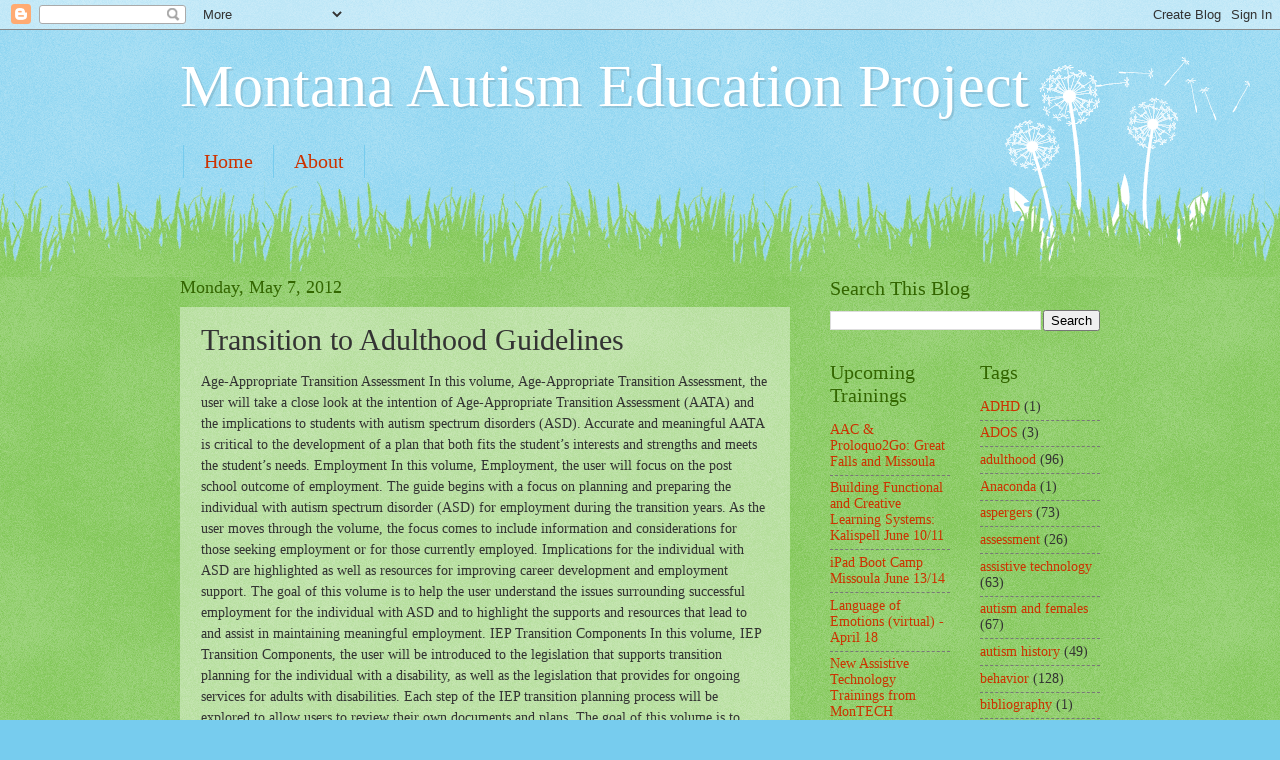

--- FILE ---
content_type: text/html; charset=UTF-8
request_url: http://mtautism.opiconnect.org/2012/05/transition-to-adulthood-guidelines.html
body_size: 10283
content:
<!DOCTYPE html>
<html class='v2' dir='ltr' lang='en'>
<head>
<link href='https://www.blogger.com/static/v1/widgets/4128112664-css_bundle_v2.css' rel='stylesheet' type='text/css'/>
<meta content='width=1100' name='viewport'/>
<meta content='text/html; charset=UTF-8' http-equiv='Content-Type'/>
<meta content='blogger' name='generator'/>
<link href='http://mtautism.opiconnect.org/favicon.ico' rel='icon' type='image/x-icon'/>
<link href='http://mtautism.opiconnect.org/2012/05/transition-to-adulthood-guidelines.html' rel='canonical'/>
<link rel="alternate" type="application/atom+xml" title="Montana Autism Education Project - Atom" href="http://mtautism.opiconnect.org/feeds/posts/default" />
<link rel="alternate" type="application/rss+xml" title="Montana Autism Education Project - RSS" href="http://mtautism.opiconnect.org/feeds/posts/default?alt=rss" />
<link rel="service.post" type="application/atom+xml" title="Montana Autism Education Project - Atom" href="https://www.blogger.com/feeds/4113643451767522495/posts/default" />

<link rel="alternate" type="application/atom+xml" title="Montana Autism Education Project - Atom" href="http://mtautism.opiconnect.org/feeds/5079091442635491559/comments/default" />
<!--Can't find substitution for tag [blog.ieCssRetrofitLinks]-->
<meta content='http://mtautism.opiconnect.org/2012/05/transition-to-adulthood-guidelines.html' property='og:url'/>
<meta content='Transition to Adulthood Guidelines' property='og:title'/>
<meta content='Age-Appropriate Transition Assessment   In this volume, Age-Appropriate Transition Assessment, the user will take a close look at the intent...' property='og:description'/>
<title>Montana Autism Education Project: Transition to Adulthood Guidelines</title>
<style id='page-skin-1' type='text/css'><!--
/*
-----------------------------------------------
Blogger Template Style
Name:     Watermark
Designer: Blogger
URL:      www.blogger.com
----------------------------------------------- */
/* Use this with templates/1ktemplate-*.html */
/* Content
----------------------------------------------- */
body {
font: normal normal 15px Georgia, Utopia, 'Palatino Linotype', Palatino, serif;
color: #333333;
background: #77ccee url(https://resources.blogblog.com/blogblog/data/1kt/watermark/body_background_flower.png) repeat scroll top left;
}
html body .content-outer {
min-width: 0;
max-width: 100%;
width: 100%;
}
.content-outer {
font-size: 92%;
}
a:link {
text-decoration:none;
color: #cc3300;
}
a:visited {
text-decoration:none;
color: #993322;
}
a:hover {
text-decoration:underline;
color: #ff3300;
}
.body-fauxcolumns .cap-top {
margin-top: 30px;
background: transparent none no-repeat scroll top left;
height: 0;
}
.content-inner {
padding: 0;
}
/* Header
----------------------------------------------- */
.header-inner .Header .titlewrapper,
.header-inner .Header .descriptionwrapper {
padding-left: 20px;
padding-right: 20px;
}
.Header h1 {
font: normal normal 60px Georgia, Utopia, 'Palatino Linotype', Palatino, serif;
color: #ffffff;
text-shadow: 2px 2px rgba(0, 0, 0, .1);
}
.Header h1 a {
color: #ffffff;
}
.Header .description {
font-size: 140%;
color: #5588aa;
}
/* Tabs
----------------------------------------------- */
.tabs-inner .section {
margin: 0 20px;
}
.tabs-inner .PageList, .tabs-inner .LinkList, .tabs-inner .Labels {
margin-left: -11px;
margin-right: -11px;
background-color: transparent;
border-top: 0 solid #ffffff;
border-bottom: 0 solid #ffffff;
-moz-box-shadow: 0 0 0 rgba(0, 0, 0, .3);
-webkit-box-shadow: 0 0 0 rgba(0, 0, 0, .3);
-goog-ms-box-shadow: 0 0 0 rgba(0, 0, 0, .3);
box-shadow: 0 0 0 rgba(0, 0, 0, .3);
}
.tabs-inner .PageList .widget-content,
.tabs-inner .LinkList .widget-content,
.tabs-inner .Labels .widget-content {
margin: -3px -11px;
background: transparent none  no-repeat scroll right;
}
.tabs-inner .widget ul {
padding: 2px 25px;
max-height: 34px;
background: transparent none no-repeat scroll left;
}
.tabs-inner .widget li {
border: none;
}
.tabs-inner .widget li a {
display: inline-block;
padding: .25em 1em;
font: normal normal 20px Georgia, Utopia, 'Palatino Linotype', Palatino, serif;
color: #cc3300;
border-right: 1px solid #77ccee;
}
.tabs-inner .widget li:first-child a {
border-left: 1px solid #77ccee;
}
.tabs-inner .widget li.selected a, .tabs-inner .widget li a:hover {
color: #000000;
}
/* Headings
----------------------------------------------- */
h2 {
font: normal normal 20px Georgia, Utopia, 'Palatino Linotype', Palatino, serif;
color: #336600;
margin: 0 0 .5em;
}
h2.date-header {
font: normal normal 18px Georgia, Utopia, 'Palatino Linotype', Palatino, serif;
color: #336600;
}
/* Main
----------------------------------------------- */
.main-inner .column-center-inner,
.main-inner .column-left-inner,
.main-inner .column-right-inner {
padding: 0 5px;
}
.main-outer {
margin-top: 100px;
background: #66bb33 url(https://resources.blogblog.com/blogblog/data/1kt/watermark/body_background_flower.png) repeat scroll top center;
}
.main-inner {
padding-top: 0;
}
.main-cap-top {
position: relative;
}
.main-cap-top .cap-right {
position: absolute;
height: 100px;
width: 100%;
bottom: 0;
background: transparent url(https://resources.blogblog.com/blogblog/data/1kt/watermark/main_cap_flower.png) repeat-x scroll bottom center;
}
.main-cap-top .cap-left {
position: absolute;
height: 245px;
width: 280px;
right: 0;
bottom: 0;
background: transparent url(https://resources.blogblog.com/blogblog/data/1kt/watermark/main_overlay_flower.png) no-repeat scroll bottom left;
}
/* Posts
----------------------------------------------- */
.post-outer {
padding: 15px 20px;
margin: 0 0 25px;
background: transparent url(https://resources.blogblog.com/blogblog/data/1kt/watermark/post_background_birds.png) repeat scroll top left;
_background-image: none;
border: dotted 1px transparent;
-moz-box-shadow: 0 0 0 rgba(0, 0, 0, .1);
-webkit-box-shadow: 0 0 0 rgba(0, 0, 0, .1);
-goog-ms-box-shadow: 0 0 0 rgba(0, 0, 0, .1);
box-shadow: 0 0 0 rgba(0, 0, 0, .1);
}
h3.post-title {
font: normal normal 30px Georgia, Utopia, 'Palatino Linotype', Palatino, serif;
margin: 0;
}
.comments h4 {
font: normal normal 30px Georgia, Utopia, 'Palatino Linotype', Palatino, serif;
margin: 1em 0 0;
}
.post-body {
font-size: 105%;
line-height: 1.5;
position: relative;
}
.post-header {
margin: 0 0 1em;
color: #997755;
}
.post-footer {
margin: 10px 0 0;
padding: 10px 0 0;
color: #997755;
border-top: dashed 1px #777777;
}
#blog-pager {
font-size: 140%
}
#comments .comment-author {
padding-top: 1.5em;
border-top: dashed 1px #777777;
background-position: 0 1.5em;
}
#comments .comment-author:first-child {
padding-top: 0;
border-top: none;
}
.avatar-image-container {
margin: .2em 0 0;
}
/* Comments
----------------------------------------------- */
.comments .comments-content .icon.blog-author {
background-repeat: no-repeat;
background-image: url([data-uri]);
}
.comments .comments-content .loadmore a {
border-top: 1px solid #777777;
border-bottom: 1px solid #777777;
}
.comments .continue {
border-top: 2px solid #777777;
}
/* Widgets
----------------------------------------------- */
.widget ul, .widget #ArchiveList ul.flat {
padding: 0;
list-style: none;
}
.widget ul li, .widget #ArchiveList ul.flat li {
padding: .35em 0;
text-indent: 0;
border-top: dashed 1px #777777;
}
.widget ul li:first-child, .widget #ArchiveList ul.flat li:first-child {
border-top: none;
}
.widget .post-body ul {
list-style: disc;
}
.widget .post-body ul li {
border: none;
}
.widget .zippy {
color: #777777;
}
.post-body img, .post-body .tr-caption-container, .Profile img, .Image img,
.BlogList .item-thumbnail img {
padding: 5px;
background: #fff;
-moz-box-shadow: 1px 1px 5px rgba(0, 0, 0, .5);
-webkit-box-shadow: 1px 1px 5px rgba(0, 0, 0, .5);
-goog-ms-box-shadow: 1px 1px 5px rgba(0, 0, 0, .5);
box-shadow: 1px 1px 5px rgba(0, 0, 0, .5);
}
.post-body img, .post-body .tr-caption-container {
padding: 8px;
}
.post-body .tr-caption-container {
color: #333333;
}
.post-body .tr-caption-container img {
padding: 0;
background: transparent;
border: none;
-moz-box-shadow: 0 0 0 rgba(0, 0, 0, .1);
-webkit-box-shadow: 0 0 0 rgba(0, 0, 0, .1);
-goog-ms-box-shadow: 0 0 0 rgba(0, 0, 0, .1);
box-shadow: 0 0 0 rgba(0, 0, 0, .1);
}
/* Footer
----------------------------------------------- */
.footer-outer {
color:#ffffff;
background: #331100 url(https://resources.blogblog.com/blogblog/data/1kt/watermark/body_background_navigator.png) repeat scroll top left;
}
.footer-outer a {
color: #ffdd99;
}
.footer-outer a:visited {
color: #eecc77;
}
.footer-outer a:hover {
color: #ffffcc;
}
.footer-outer .widget h2 {
color: #ffffff;
}
/* Mobile
----------------------------------------------- */
body.mobile  {
background-size: 100% auto;
}
.mobile .body-fauxcolumn-outer {
background: transparent none repeat scroll top left;
}
html .mobile .mobile-date-outer {
border-bottom: none;
background: transparent url(https://resources.blogblog.com/blogblog/data/1kt/watermark/post_background_birds.png) repeat scroll top left;
_background-image: none;
margin-bottom: 10px;
}
.mobile .main-inner .date-outer {
padding: 0;
}
.mobile .main-inner .date-header {
margin: 10px;
}
.mobile .main-cap-top {
z-index: -1;
}
.mobile .content-outer {
font-size: 100%;
}
.mobile .post-outer {
padding: 10px;
}
.mobile .main-cap-top .cap-left {
background: transparent none no-repeat scroll bottom left;
}
.mobile .body-fauxcolumns .cap-top {
margin: 0;
}
.mobile-link-button {
background: transparent url(https://resources.blogblog.com/blogblog/data/1kt/watermark/post_background_birds.png) repeat scroll top left;
}
.mobile-link-button a:link, .mobile-link-button a:visited {
color: #cc3300;
}
.mobile-index-date .date-header {
color: #336600;
}
.mobile-index-contents {
color: #333333;
}
.mobile .tabs-inner .section {
margin: 0;
}
.mobile .tabs-inner .PageList {
margin-left: 0;
margin-right: 0;
}
.mobile .tabs-inner .PageList .widget-content {
margin: 0;
color: #000000;
background: transparent url(https://resources.blogblog.com/blogblog/data/1kt/watermark/post_background_birds.png) repeat scroll top left;
}
.mobile .tabs-inner .PageList .widget-content .pagelist-arrow {
border-left: 1px solid #77ccee;
}

--></style>
<style id='template-skin-1' type='text/css'><!--
body {
min-width: 960px;
}
.content-outer, .content-fauxcolumn-outer, .region-inner {
min-width: 960px;
max-width: 960px;
_width: 960px;
}
.main-inner .columns {
padding-left: 0;
padding-right: 310px;
}
.main-inner .fauxcolumn-center-outer {
left: 0;
right: 310px;
/* IE6 does not respect left and right together */
_width: expression(this.parentNode.offsetWidth -
parseInt("0") -
parseInt("310px") + 'px');
}
.main-inner .fauxcolumn-left-outer {
width: 0;
}
.main-inner .fauxcolumn-right-outer {
width: 310px;
}
.main-inner .column-left-outer {
width: 0;
right: 100%;
margin-left: -0;
}
.main-inner .column-right-outer {
width: 310px;
margin-right: -310px;
}
#layout {
min-width: 0;
}
#layout .content-outer {
min-width: 0;
width: 800px;
}
#layout .region-inner {
min-width: 0;
width: auto;
}
body#layout div.add_widget {
padding: 8px;
}
body#layout div.add_widget a {
margin-left: 32px;
}
--></style>
<link href='https://www.blogger.com/dyn-css/authorization.css?targetBlogID=4113643451767522495&amp;zx=8de101d3-aec5-48f6-b796-984aff218338' media='none' onload='if(media!=&#39;all&#39;)media=&#39;all&#39;' rel='stylesheet'/><noscript><link href='https://www.blogger.com/dyn-css/authorization.css?targetBlogID=4113643451767522495&amp;zx=8de101d3-aec5-48f6-b796-984aff218338' rel='stylesheet'/></noscript>
<meta name='google-adsense-platform-account' content='ca-host-pub-1556223355139109'/>
<meta name='google-adsense-platform-domain' content='blogspot.com'/>

</head>
<body class='loading variant-flower'>
<div class='navbar section' id='navbar' name='Navbar'><div class='widget Navbar' data-version='1' id='Navbar1'><script type="text/javascript">
    function setAttributeOnload(object, attribute, val) {
      if(window.addEventListener) {
        window.addEventListener('load',
          function(){ object[attribute] = val; }, false);
      } else {
        window.attachEvent('onload', function(){ object[attribute] = val; });
      }
    }
  </script>
<div id="navbar-iframe-container"></div>
<script type="text/javascript" src="https://apis.google.com/js/platform.js"></script>
<script type="text/javascript">
      gapi.load("gapi.iframes:gapi.iframes.style.bubble", function() {
        if (gapi.iframes && gapi.iframes.getContext) {
          gapi.iframes.getContext().openChild({
              url: 'https://www.blogger.com/navbar/4113643451767522495?po\x3d5079091442635491559\x26origin\x3dhttp://mtautism.opiconnect.org',
              where: document.getElementById("navbar-iframe-container"),
              id: "navbar-iframe"
          });
        }
      });
    </script><script type="text/javascript">
(function() {
var script = document.createElement('script');
script.type = 'text/javascript';
script.src = '//pagead2.googlesyndication.com/pagead/js/google_top_exp.js';
var head = document.getElementsByTagName('head')[0];
if (head) {
head.appendChild(script);
}})();
</script>
</div></div>
<div class='body-fauxcolumns'>
<div class='fauxcolumn-outer body-fauxcolumn-outer'>
<div class='cap-top'>
<div class='cap-left'></div>
<div class='cap-right'></div>
</div>
<div class='fauxborder-left'>
<div class='fauxborder-right'></div>
<div class='fauxcolumn-inner'>
</div>
</div>
<div class='cap-bottom'>
<div class='cap-left'></div>
<div class='cap-right'></div>
</div>
</div>
</div>
<div class='content'>
<div class='content-fauxcolumns'>
<div class='fauxcolumn-outer content-fauxcolumn-outer'>
<div class='cap-top'>
<div class='cap-left'></div>
<div class='cap-right'></div>
</div>
<div class='fauxborder-left'>
<div class='fauxborder-right'></div>
<div class='fauxcolumn-inner'>
</div>
</div>
<div class='cap-bottom'>
<div class='cap-left'></div>
<div class='cap-right'></div>
</div>
</div>
</div>
<div class='content-outer'>
<div class='content-cap-top cap-top'>
<div class='cap-left'></div>
<div class='cap-right'></div>
</div>
<div class='fauxborder-left content-fauxborder-left'>
<div class='fauxborder-right content-fauxborder-right'></div>
<div class='content-inner'>
<header>
<div class='header-outer'>
<div class='header-cap-top cap-top'>
<div class='cap-left'></div>
<div class='cap-right'></div>
</div>
<div class='fauxborder-left header-fauxborder-left'>
<div class='fauxborder-right header-fauxborder-right'></div>
<div class='region-inner header-inner'>
<div class='header section' id='header' name='Header'><div class='widget Header' data-version='1' id='Header1'>
<div id='header-inner'>
<div class='titlewrapper'>
<h1 class='title'>
<a href='http://mtautism.opiconnect.org/'>
Montana Autism Education Project
</a>
</h1>
</div>
<div class='descriptionwrapper'>
<p class='description'><span>
</span></p>
</div>
</div>
</div></div>
</div>
</div>
<div class='header-cap-bottom cap-bottom'>
<div class='cap-left'></div>
<div class='cap-right'></div>
</div>
</div>
</header>
<div class='tabs-outer'>
<div class='tabs-cap-top cap-top'>
<div class='cap-left'></div>
<div class='cap-right'></div>
</div>
<div class='fauxborder-left tabs-fauxborder-left'>
<div class='fauxborder-right tabs-fauxborder-right'></div>
<div class='region-inner tabs-inner'>
<div class='tabs section' id='crosscol' name='Cross-Column'><div class='widget PageList' data-version='1' id='PageList1'>
<h2>Pages</h2>
<div class='widget-content'>
<ul>
<li>
<a href='http://mtautism.opiconnect.org/'>Home</a>
</li>
<li>
<a href='http://mtautism.opiconnect.org/p/about.html'>About</a>
</li>
</ul>
<div class='clear'></div>
</div>
</div></div>
<div class='tabs no-items section' id='crosscol-overflow' name='Cross-Column 2'></div>
</div>
</div>
<div class='tabs-cap-bottom cap-bottom'>
<div class='cap-left'></div>
<div class='cap-right'></div>
</div>
</div>
<div class='main-outer'>
<div class='main-cap-top cap-top'>
<div class='cap-left'></div>
<div class='cap-right'></div>
</div>
<div class='fauxborder-left main-fauxborder-left'>
<div class='fauxborder-right main-fauxborder-right'></div>
<div class='region-inner main-inner'>
<div class='columns fauxcolumns'>
<div class='fauxcolumn-outer fauxcolumn-center-outer'>
<div class='cap-top'>
<div class='cap-left'></div>
<div class='cap-right'></div>
</div>
<div class='fauxborder-left'>
<div class='fauxborder-right'></div>
<div class='fauxcolumn-inner'>
</div>
</div>
<div class='cap-bottom'>
<div class='cap-left'></div>
<div class='cap-right'></div>
</div>
</div>
<div class='fauxcolumn-outer fauxcolumn-left-outer'>
<div class='cap-top'>
<div class='cap-left'></div>
<div class='cap-right'></div>
</div>
<div class='fauxborder-left'>
<div class='fauxborder-right'></div>
<div class='fauxcolumn-inner'>
</div>
</div>
<div class='cap-bottom'>
<div class='cap-left'></div>
<div class='cap-right'></div>
</div>
</div>
<div class='fauxcolumn-outer fauxcolumn-right-outer'>
<div class='cap-top'>
<div class='cap-left'></div>
<div class='cap-right'></div>
</div>
<div class='fauxborder-left'>
<div class='fauxborder-right'></div>
<div class='fauxcolumn-inner'>
</div>
</div>
<div class='cap-bottom'>
<div class='cap-left'></div>
<div class='cap-right'></div>
</div>
</div>
<!-- corrects IE6 width calculation -->
<div class='columns-inner'>
<div class='column-center-outer'>
<div class='column-center-inner'>
<div class='main section' id='main' name='Main'><div class='widget Blog' data-version='1' id='Blog1'>
<div class='blog-posts hfeed'>

          <div class="date-outer">
        
<h2 class='date-header'><span>Monday, May 7, 2012</span></h2>

          <div class="date-posts">
        
<div class='post-outer'>
<div class='post hentry uncustomized-post-template' itemprop='blogPost' itemscope='itemscope' itemtype='http://schema.org/BlogPosting'>
<meta content='4113643451767522495' itemprop='blogId'/>
<meta content='5079091442635491559' itemprop='postId'/>
<a name='5079091442635491559'></a>
<h3 class='post-title entry-title' itemprop='name'>
Transition to Adulthood Guidelines
</h3>
<div class='post-header'>
<div class='post-header-line-1'></div>
</div>
<div class='post-body entry-content' id='post-body-5079091442635491559' itemprop='description articleBody'>
Age-Appropriate Transition Assessment   In this volume, Age-Appropriate Transition Assessment, the user will take a close look at the intention of Age-Appropriate Transition Assessment (AATA) and the implications to students with autism spectrum disorders (ASD). Accurate and meaningful AATA is critical to the development of a plan that both fits the student&#8217;s interests and strengths and meets the student&#8217;s needs. Employment  In this volume, Employment, the user will focus on the post school outcome of employment. The guide begins with a focus on planning and preparing the individual with autism spectrum disorder (ASD) for employment during the transition years. As the user moves through the volume, the focus comes to include information and considerations for those seeking employment or for those currently employed. Implications for the individual with ASD are highlighted as well as resources for improving career development and employment support. The goal of this volume is to help the user understand the issues surrounding successful employment for the individual with ASD and to highlight the supports and resources that lead to and assist in maintaining meaningful employment. IEP Transition Components  In this volume, IEP Transition Components, the user will be introduced to the legislation that supports transition planning for the individual with a disability, as well as the legislation that provides for ongoing services for adults with disabilities. Each step of the IEP transition planning process will be explored to allow users to review their own documents and plans. The goal of this volume is to assist in creating a process that results in a meaningful IEP document for the youth with ASD that will serve as a guide for the team in the future. School-Age Programming   In this volume, School Age Programming to Prepare for Transition to Adulthood, the user will take a close look at important elements of educational programming for transition-age youth and the implications for students with autism spectrum disorders (ASD). While academic achievement is a required area of focus of an educational program, other areas of skill development that must be considered as well in order for students to achieve a successful adult life. For students with ASD, this includes issues such as social competency and life skills development.<br />
<br />
<a href="http://www.ocali.org/project/transition_to_adulthood_guidelines">&nbsp;Click here to download the Guides.&nbsp;</a><br />
<br />
31 
<div style='clear: both;'></div>
</div>
<div class='post-footer'>
<div class='post-footer-line post-footer-line-1'>
<span class='post-author vcard'>
Posted by
<span class='fn' itemprop='author' itemscope='itemscope' itemtype='http://schema.org/Person'>
<span itemprop='name'>Anonymous</span>
</span>
</span>
<span class='post-timestamp'>
at
<meta content='http://mtautism.opiconnect.org/2012/05/transition-to-adulthood-guidelines.html' itemprop='url'/>
<a class='timestamp-link' href='http://mtautism.opiconnect.org/2012/05/transition-to-adulthood-guidelines.html' rel='bookmark' title='permanent link'><abbr class='published' itemprop='datePublished' title='2012-05-07T04:22:00-06:00'>4:22&#8239;AM</abbr></a>
</span>
<span class='post-comment-link'>
</span>
<span class='post-icons'>
<span class='item-control blog-admin pid-1246899849'>
<a href='https://www.blogger.com/post-edit.g?blogID=4113643451767522495&postID=5079091442635491559&from=pencil' title='Edit Post'>
<img alt='' class='icon-action' height='18' src='https://resources.blogblog.com/img/icon18_edit_allbkg.gif' width='18'/>
</a>
</span>
</span>
<div class='post-share-buttons goog-inline-block'>
</div>
</div>
<div class='post-footer-line post-footer-line-2'>
<span class='post-labels'>
Labels:
<a href='http://mtautism.opiconnect.org/search/label/adulthood' rel='tag'>adulthood</a>,
<a href='http://mtautism.opiconnect.org/search/label/employment' rel='tag'>employment</a>,
<a href='http://mtautism.opiconnect.org/search/label/transition' rel='tag'>transition</a>
</span>
</div>
<div class='post-footer-line post-footer-line-3'>
<span class='post-location'>
</span>
</div>
</div>
</div>
<div class='comments' id='comments'>
<a name='comments'></a>
</div>
</div>

        </div></div>
      
</div>
<div class='blog-pager' id='blog-pager'>
<span id='blog-pager-newer-link'>
<a class='blog-pager-newer-link' href='http://mtautism.opiconnect.org/2012/05/youth-with-autism-face-barriers-to.html' id='Blog1_blog-pager-newer-link' title='Newer Post'>Newer Post</a>
</span>
<span id='blog-pager-older-link'>
<a class='blog-pager-older-link' href='http://mtautism.opiconnect.org/2012/05/parental-socioeconomic-status-and-risk.html' id='Blog1_blog-pager-older-link' title='Older Post'>Older Post</a>
</span>
<a class='home-link' href='http://mtautism.opiconnect.org/'>Home</a>
</div>
<div class='clear'></div>
<div class='post-feeds'>
</div>
</div></div>
</div>
</div>
<div class='column-left-outer'>
<div class='column-left-inner'>
<aside>
</aside>
</div>
</div>
<div class='column-right-outer'>
<div class='column-right-inner'>
<aside>
<div class='sidebar section' id='sidebar-right-1'><div class='widget BlogSearch' data-version='1' id='BlogSearch1'>
<h2 class='title'>Search This Blog</h2>
<div class='widget-content'>
<div id='BlogSearch1_form'>
<form action='http://mtautism.opiconnect.org/search' class='gsc-search-box' target='_top'>
<table cellpadding='0' cellspacing='0' class='gsc-search-box'>
<tbody>
<tr>
<td class='gsc-input'>
<input autocomplete='off' class='gsc-input' name='q' size='10' title='search' type='text' value=''/>
</td>
<td class='gsc-search-button'>
<input class='gsc-search-button' title='search' type='submit' value='Search'/>
</td>
</tr>
</tbody>
</table>
</form>
</div>
</div>
<div class='clear'></div>
</div></div>
<table border='0' cellpadding='0' cellspacing='0' class='section-columns columns-2'>
<tbody>
<tr>
<td class='first columns-cell'>
<div class='sidebar section' id='sidebar-right-2-1'><div class='widget LinkList' data-version='1' id='LinkList1'>
<h2>Upcoming Trainings</h2>
<div class='widget-content'>
<ul>
<li><a href='http://mtautism.opiconnect.org/2024/02/aac-proloquo2go-how-to-design-better.html'>AAC & Proloquo2Go: Great Falls and Missoula</a></li>
<li><a href='http://mtautism.opiconnect.org/2024/01/building-functional-and-creative.html'>Building Functional and Creative Learning Systems: Kalispell June 10/11</a></li>
<li><a href='http://mtautism.opiconnect.org/2024/01/ipad-boot-camp-missoula-june-1314-2024.html'>iPad Boot Camp Missoula June 13/14 </a></li>
<li><a href='https://docs.google.com/forms/d/e/1FAIpQLSdz8MxKBx3D2PqBU5GagtXvORfNkJpOIK_MXM36W3_qTA-cLw/viewform?usp=sf_link'>Language of Emotions (virtual) - April 18</a></li>
<li><a href='http://mtautism.opiconnect.org/2023/09/new-assistive-technology-trainings-from.html'>New Assistive Technology Trainings from MonTECH</a></li>
<li><a href='http://mtautism.opiconnect.org/2024/02/six-new-trainings-repeated-4x-each-from.html'>NEW Trainings on AAC from Julie Doerner</a></li>
<li><a href='http://mtautism.opiconnect.org/2023/02/online-training-for-opi-renewal-units.html'>Online Training for OPI Renewal Units: Many Faces of Autism + Foundations by age range.</a></li>
<li><a href='http://mtautism.opiconnect.org/2024/01/refresh-your-pecs-back-to-school.html'>Refresh Your PECS (virtual training)  June 20th</a></li>
<li><a href='http://mtautism.opiconnect.org/2023/12/teaching-critical-communication-skills.html'>Teaching Critical Communication Skills - Missoula, June 12, 2024</a></li>
<li><a href='http://mtautism.opiconnect.org/2024/01/the-teachers-guide-to-organizing-and.html'>The Teachers Guide to Organizing and Maintaining Your Classroom (virtual training)  June 21st </a></li>
<li><a href='http://mtautism.opiconnect.org/2023/09/new-trainings-from-dr-jenn-schoffer.html'>Trainings from Dr. Jennifer Schoffer Closson!!</a></li>
</ul>
<div class='clear'></div>
</div>
</div></div>
</td>
<td class='columns-cell'>
<div class='sidebar section' id='sidebar-right-2-2'><div class='widget Label' data-version='1' id='Label1'>
<h2>Tags</h2>
<div class='widget-content list-label-widget-content'>
<ul>
<li>
<a dir='ltr' href='http://mtautism.opiconnect.org/search/label/ADHD'>ADHD</a>
<span dir='ltr'>(1)</span>
</li>
<li>
<a dir='ltr' href='http://mtautism.opiconnect.org/search/label/ADOS'>ADOS</a>
<span dir='ltr'>(3)</span>
</li>
<li>
<a dir='ltr' href='http://mtautism.opiconnect.org/search/label/adulthood'>adulthood</a>
<span dir='ltr'>(96)</span>
</li>
<li>
<a dir='ltr' href='http://mtautism.opiconnect.org/search/label/Anaconda'>Anaconda</a>
<span dir='ltr'>(1)</span>
</li>
<li>
<a dir='ltr' href='http://mtautism.opiconnect.org/search/label/aspergers'>aspergers</a>
<span dir='ltr'>(73)</span>
</li>
<li>
<a dir='ltr' href='http://mtautism.opiconnect.org/search/label/assessment'>assessment</a>
<span dir='ltr'>(26)</span>
</li>
<li>
<a dir='ltr' href='http://mtautism.opiconnect.org/search/label/assistive%20technology'>assistive technology</a>
<span dir='ltr'>(63)</span>
</li>
<li>
<a dir='ltr' href='http://mtautism.opiconnect.org/search/label/autism%20and%20females'>autism and females</a>
<span dir='ltr'>(67)</span>
</li>
<li>
<a dir='ltr' href='http://mtautism.opiconnect.org/search/label/autism%20history'>autism history</a>
<span dir='ltr'>(49)</span>
</li>
<li>
<a dir='ltr' href='http://mtautism.opiconnect.org/search/label/behavior'>behavior</a>
<span dir='ltr'>(128)</span>
</li>
<li>
<a dir='ltr' href='http://mtautism.opiconnect.org/search/label/bibliography'>bibliography</a>
<span dir='ltr'>(1)</span>
</li>
<li>
<a dir='ltr' href='http://mtautism.opiconnect.org/search/label/Billings'>Billings</a>
<span dir='ltr'>(64)</span>
</li>
<li>
<a dir='ltr' href='http://mtautism.opiconnect.org/search/label/Bozeman'>Bozeman</a>
<span dir='ltr'>(29)</span>
</li>
<li>
<a dir='ltr' href='http://mtautism.opiconnect.org/search/label/Butte'>Butte</a>
<span dir='ltr'>(4)</span>
</li>
<li>
<a dir='ltr' href='http://mtautism.opiconnect.org/search/label/causes'>causes</a>
<span dir='ltr'>(205)</span>
</li>
<li>
<a dir='ltr' href='http://mtautism.opiconnect.org/search/label/college'>college</a>
<span dir='ltr'>(17)</span>
</li>
<li>
<a dir='ltr' href='http://mtautism.opiconnect.org/search/label/communication'>communication</a>
<span dir='ltr'>(116)</span>
</li>
<li>
<a dir='ltr' href='http://mtautism.opiconnect.org/search/label/coronavirus'>coronavirus</a>
<span dir='ltr'>(5)</span>
</li>
<li>
<a dir='ltr' href='http://mtautism.opiconnect.org/search/label/COVID'>COVID</a>
<span dir='ltr'>(1)</span>
</li>
<li>
<a dir='ltr' href='http://mtautism.opiconnect.org/search/label/curriculum'>curriculum</a>
<span dir='ltr'>(7)</span>
</li>
<li>
<a dir='ltr' href='http://mtautism.opiconnect.org/search/label/data%20collection'>data collection</a>
<span dir='ltr'>(6)</span>
</li>
<li>
<a dir='ltr' href='http://mtautism.opiconnect.org/search/label/dental'>dental</a>
<span dir='ltr'>(8)</span>
</li>
<li>
<a dir='ltr' href='http://mtautism.opiconnect.org/search/label/diagnosis'>diagnosis</a>
<span dir='ltr'>(127)</span>
</li>
<li>
<a dir='ltr' href='http://mtautism.opiconnect.org/search/label/eating'>eating</a>
<span dir='ltr'>(23)</span>
</li>
<li>
<a dir='ltr' href='http://mtautism.opiconnect.org/search/label/employment'>employment</a>
<span dir='ltr'>(36)</span>
</li>
<li>
<a dir='ltr' href='http://mtautism.opiconnect.org/search/label/executive%20functioning'>executive functioning</a>
<span dir='ltr'>(23)</span>
</li>
<li>
<a dir='ltr' href='http://mtautism.opiconnect.org/search/label/general%20education'>general education</a>
<span dir='ltr'>(100)</span>
</li>
<li>
<a dir='ltr' href='http://mtautism.opiconnect.org/search/label/glasgow'>glasgow</a>
<span dir='ltr'>(3)</span>
</li>
<li>
<a dir='ltr' href='http://mtautism.opiconnect.org/search/label/Glendive'>Glendive</a>
<span dir='ltr'>(6)</span>
</li>
<li>
<a dir='ltr' href='http://mtautism.opiconnect.org/search/label/Great%20Falls'>Great Falls</a>
<span dir='ltr'>(35)</span>
</li>
<li>
<a dir='ltr' href='http://mtautism.opiconnect.org/search/label/Hamilton'>Hamilton</a>
<span dir='ltr'>(2)</span>
</li>
<li>
<a dir='ltr' href='http://mtautism.opiconnect.org/search/label/Havre'>Havre</a>
<span dir='ltr'>(15)</span>
</li>
<li>
<a dir='ltr' href='http://mtautism.opiconnect.org/search/label/health%20care'>health care</a>
<span dir='ltr'>(25)</span>
</li>
<li>
<a dir='ltr' href='http://mtautism.opiconnect.org/search/label/Helena'>Helena</a>
<span dir='ltr'>(19)</span>
</li>
<li>
<a dir='ltr' href='http://mtautism.opiconnect.org/search/label/identification'>identification</a>
<span dir='ltr'>(64)</span>
</li>
<li>
<a dir='ltr' href='http://mtautism.opiconnect.org/search/label/IEP'>IEP</a>
<span dir='ltr'>(6)</span>
</li>
<li>
<a dir='ltr' href='http://mtautism.opiconnect.org/search/label/ipad'>ipad</a>
<span dir='ltr'>(15)</span>
</li>
<li>
<a dir='ltr' href='http://mtautism.opiconnect.org/search/label/Kalispell'>Kalispell</a>
<span dir='ltr'>(20)</span>
</li>
<li>
<a dir='ltr' href='http://mtautism.opiconnect.org/search/label/LAMP'>LAMP</a>
<span dir='ltr'>(3)</span>
</li>
<li>
<a dir='ltr' href='http://mtautism.opiconnect.org/search/label/Lewistown'>Lewistown</a>
<span dir='ltr'>(1)</span>
</li>
<li>
<a dir='ltr' href='http://mtautism.opiconnect.org/search/label/Miles%20City'>Miles City</a>
<span dir='ltr'>(6)</span>
</li>
<li>
<a dir='ltr' href='http://mtautism.opiconnect.org/search/label/Missoula'>Missoula</a>
<span dir='ltr'>(47)</span>
</li>
<li>
<a dir='ltr' href='http://mtautism.opiconnect.org/search/label/Montana%20data'>Montana data</a>
<span dir='ltr'>(13)</span>
</li>
<li>
<a dir='ltr' href='http://mtautism.opiconnect.org/search/label/paraeducator'>paraeducator</a>
<span dir='ltr'>(8)</span>
</li>
<li>
<a dir='ltr' href='http://mtautism.opiconnect.org/search/label/parenting'>parenting</a>
<span dir='ltr'>(124)</span>
</li>
<li>
<a dir='ltr' href='http://mtautism.opiconnect.org/search/label/PECS'>PECS</a>
<span dir='ltr'>(28)</span>
</li>
<li>
<a dir='ltr' href='http://mtautism.opiconnect.org/search/label/peers'>peers</a>
<span dir='ltr'>(28)</span>
</li>
<li>
<a dir='ltr' href='http://mtautism.opiconnect.org/search/label/Polson'>Polson</a>
<span dir='ltr'>(4)</span>
</li>
<li>
<a dir='ltr' href='http://mtautism.opiconnect.org/search/label/puberty'>puberty</a>
<span dir='ltr'>(2)</span>
</li>
<li>
<a dir='ltr' href='http://mtautism.opiconnect.org/search/label/rate'>rate</a>
<span dir='ltr'>(87)</span>
</li>
<li>
<a dir='ltr' href='http://mtautism.opiconnect.org/search/label/reinforcement'>reinforcement</a>
<span dir='ltr'>(2)</span>
</li>
<li>
<a dir='ltr' href='http://mtautism.opiconnect.org/search/label/research'>research</a>
<span dir='ltr'>(17)</span>
</li>
<li>
<a dir='ltr' href='http://mtautism.opiconnect.org/search/label/sensory'>sensory</a>
<span dir='ltr'>(25)</span>
</li>
<li>
<a dir='ltr' href='http://mtautism.opiconnect.org/search/label/sexuality'>sexuality</a>
<span dir='ltr'>(31)</span>
</li>
<li>
<a dir='ltr' href='http://mtautism.opiconnect.org/search/label/siblings'>siblings</a>
<span dir='ltr'>(21)</span>
</li>
<li>
<a dir='ltr' href='http://mtautism.opiconnect.org/search/label/Sidney'>Sidney</a>
<span dir='ltr'>(3)</span>
</li>
<li>
<a dir='ltr' href='http://mtautism.opiconnect.org/search/label/social%20skills'>social skills</a>
<span dir='ltr'>(66)</span>
</li>
<li>
<a dir='ltr' href='http://mtautism.opiconnect.org/search/label/social%20stories'>social stories</a>
<span dir='ltr'>(3)</span>
</li>
<li>
<a dir='ltr' href='http://mtautism.opiconnect.org/search/label/STAR'>STAR</a>
<span dir='ltr'>(1)</span>
</li>
<li>
<a dir='ltr' href='http://mtautism.opiconnect.org/search/label/stereotypy'>stereotypy</a>
<span dir='ltr'>(12)</span>
</li>
<li>
<a dir='ltr' href='http://mtautism.opiconnect.org/search/label/toileting'>toileting</a>
<span dir='ltr'>(5)</span>
</li>
<li>
<a dir='ltr' href='http://mtautism.opiconnect.org/search/label/training'>training</a>
<span dir='ltr'>(235)</span>
</li>
<li>
<a dir='ltr' href='http://mtautism.opiconnect.org/search/label/transition'>transition</a>
<span dir='ltr'>(110)</span>
</li>
<li>
<a dir='ltr' href='http://mtautism.opiconnect.org/search/label/treatment'>treatment</a>
<span dir='ltr'>(133)</span>
</li>
<li>
<a dir='ltr' href='http://mtautism.opiconnect.org/search/label/vaccines'>vaccines</a>
<span dir='ltr'>(10)</span>
</li>
<li>
<a dir='ltr' href='http://mtautism.opiconnect.org/search/label/video%20modeling'>video modeling</a>
<span dir='ltr'>(4)</span>
</li>
<li>
<a dir='ltr' href='http://mtautism.opiconnect.org/search/label/visual%20supports'>visual supports</a>
<span dir='ltr'>(14)</span>
</li>
<li>
<a dir='ltr' href='http://mtautism.opiconnect.org/search/label/wandering'>wandering</a>
<span dir='ltr'>(11)</span>
</li>
<li>
<a dir='ltr' href='http://mtautism.opiconnect.org/search/label/webinar'>webinar</a>
<span dir='ltr'>(262)</span>
</li>
<li>
<a dir='ltr' href='http://mtautism.opiconnect.org/search/label/Wolf%20Point'>Wolf Point</a>
<span dir='ltr'>(1)</span>
</li>
</ul>
<div class='clear'></div>
</div>
</div></div>
</td>
</tr>
</tbody>
</table>
<div class='sidebar no-items section' id='sidebar-right-3'></div>
</aside>
</div>
</div>
</div>
<div style='clear: both'></div>
<!-- columns -->
</div>
<!-- main -->
</div>
</div>
<div class='main-cap-bottom cap-bottom'>
<div class='cap-left'></div>
<div class='cap-right'></div>
</div>
</div>
<footer>
<div class='footer-outer'>
<div class='footer-cap-top cap-top'>
<div class='cap-left'></div>
<div class='cap-right'></div>
</div>
<div class='fauxborder-left footer-fauxborder-left'>
<div class='fauxborder-right footer-fauxborder-right'></div>
<div class='region-inner footer-inner'>
<div class='foot no-items section' id='footer-1'></div>
<table border='0' cellpadding='0' cellspacing='0' class='section-columns columns-2'>
<tbody>
<tr>
<td class='first columns-cell'>
<div class='foot no-items section' id='footer-2-1'></div>
</td>
<td class='columns-cell'>
<div class='foot no-items section' id='footer-2-2'></div>
</td>
</tr>
</tbody>
</table>
<!-- outside of the include in order to lock Attribution widget -->
<div class='foot section' id='footer-3' name='Footer'><div class='widget Attribution' data-version='1' id='Attribution1'>
<div class='widget-content' style='text-align: center;'>
Watermark theme. Powered by <a href='https://www.blogger.com' target='_blank'>Blogger</a>.
</div>
<div class='clear'></div>
</div></div>
</div>
</div>
<div class='footer-cap-bottom cap-bottom'>
<div class='cap-left'></div>
<div class='cap-right'></div>
</div>
</div>
</footer>
<!-- content -->
</div>
</div>
<div class='content-cap-bottom cap-bottom'>
<div class='cap-left'></div>
<div class='cap-right'></div>
</div>
</div>
</div>
<script type='text/javascript'>
    window.setTimeout(function() {
        document.body.className = document.body.className.replace('loading', '');
      }, 10);
  </script>

<script type="text/javascript" src="https://www.blogger.com/static/v1/widgets/1601900224-widgets.js"></script>
<script type='text/javascript'>
window['__wavt'] = 'AOuZoY4ddMjr5cFJCQsGVp7HYSEfpuvViw:1763104476884';_WidgetManager._Init('//www.blogger.com/rearrange?blogID\x3d4113643451767522495','//mtautism.opiconnect.org/2012/05/transition-to-adulthood-guidelines.html','4113643451767522495');
_WidgetManager._SetDataContext([{'name': 'blog', 'data': {'blogId': '4113643451767522495', 'title': 'Montana Autism Education Project', 'url': 'http://mtautism.opiconnect.org/2012/05/transition-to-adulthood-guidelines.html', 'canonicalUrl': 'http://mtautism.opiconnect.org/2012/05/transition-to-adulthood-guidelines.html', 'homepageUrl': 'http://mtautism.opiconnect.org/', 'searchUrl': 'http://mtautism.opiconnect.org/search', 'canonicalHomepageUrl': 'http://mtautism.opiconnect.org/', 'blogspotFaviconUrl': 'http://mtautism.opiconnect.org/favicon.ico', 'bloggerUrl': 'https://www.blogger.com', 'hasCustomDomain': true, 'httpsEnabled': false, 'enabledCommentProfileImages': true, 'gPlusViewType': 'FILTERED_POSTMOD', 'adultContent': false, 'analyticsAccountNumber': '', 'encoding': 'UTF-8', 'locale': 'en', 'localeUnderscoreDelimited': 'en', 'languageDirection': 'ltr', 'isPrivate': false, 'isMobile': false, 'isMobileRequest': false, 'mobileClass': '', 'isPrivateBlog': false, 'isDynamicViewsAvailable': true, 'feedLinks': '\x3clink rel\x3d\x22alternate\x22 type\x3d\x22application/atom+xml\x22 title\x3d\x22Montana Autism Education Project - Atom\x22 href\x3d\x22http://mtautism.opiconnect.org/feeds/posts/default\x22 /\x3e\n\x3clink rel\x3d\x22alternate\x22 type\x3d\x22application/rss+xml\x22 title\x3d\x22Montana Autism Education Project - RSS\x22 href\x3d\x22http://mtautism.opiconnect.org/feeds/posts/default?alt\x3drss\x22 /\x3e\n\x3clink rel\x3d\x22service.post\x22 type\x3d\x22application/atom+xml\x22 title\x3d\x22Montana Autism Education Project - Atom\x22 href\x3d\x22https://www.blogger.com/feeds/4113643451767522495/posts/default\x22 /\x3e\n\n\x3clink rel\x3d\x22alternate\x22 type\x3d\x22application/atom+xml\x22 title\x3d\x22Montana Autism Education Project - Atom\x22 href\x3d\x22http://mtautism.opiconnect.org/feeds/5079091442635491559/comments/default\x22 /\x3e\n', 'meTag': '', 'adsenseHostId': 'ca-host-pub-1556223355139109', 'adsenseHasAds': false, 'adsenseAutoAds': false, 'boqCommentIframeForm': true, 'loginRedirectParam': '', 'view': '', 'dynamicViewsCommentsSrc': '//www.blogblog.com/dynamicviews/4224c15c4e7c9321/js/comments.js', 'dynamicViewsScriptSrc': '//www.blogblog.com/dynamicviews/b2db86565aaa500f', 'plusOneApiSrc': 'https://apis.google.com/js/platform.js', 'disableGComments': true, 'interstitialAccepted': false, 'sharing': {'platforms': [{'name': 'Get link', 'key': 'link', 'shareMessage': 'Get link', 'target': ''}, {'name': 'Facebook', 'key': 'facebook', 'shareMessage': 'Share to Facebook', 'target': 'facebook'}, {'name': 'BlogThis!', 'key': 'blogThis', 'shareMessage': 'BlogThis!', 'target': 'blog'}, {'name': 'X', 'key': 'twitter', 'shareMessage': 'Share to X', 'target': 'twitter'}, {'name': 'Pinterest', 'key': 'pinterest', 'shareMessage': 'Share to Pinterest', 'target': 'pinterest'}, {'name': 'Email', 'key': 'email', 'shareMessage': 'Email', 'target': 'email'}], 'disableGooglePlus': true, 'googlePlusShareButtonWidth': 0, 'googlePlusBootstrap': '\x3cscript type\x3d\x22text/javascript\x22\x3ewindow.___gcfg \x3d {\x27lang\x27: \x27en\x27};\x3c/script\x3e'}, 'hasCustomJumpLinkMessage': false, 'jumpLinkMessage': 'Read more', 'pageType': 'item', 'postId': '5079091442635491559', 'pageName': 'Transition to Adulthood Guidelines', 'pageTitle': 'Montana Autism Education Project: Transition to Adulthood Guidelines'}}, {'name': 'features', 'data': {}}, {'name': 'messages', 'data': {'edit': 'Edit', 'linkCopiedToClipboard': 'Link copied to clipboard!', 'ok': 'Ok', 'postLink': 'Post Link'}}, {'name': 'template', 'data': {'name': 'Watermark', 'localizedName': 'Watermark', 'isResponsive': false, 'isAlternateRendering': false, 'isCustom': false, 'variant': 'flower', 'variantId': 'flower'}}, {'name': 'view', 'data': {'classic': {'name': 'classic', 'url': '?view\x3dclassic'}, 'flipcard': {'name': 'flipcard', 'url': '?view\x3dflipcard'}, 'magazine': {'name': 'magazine', 'url': '?view\x3dmagazine'}, 'mosaic': {'name': 'mosaic', 'url': '?view\x3dmosaic'}, 'sidebar': {'name': 'sidebar', 'url': '?view\x3dsidebar'}, 'snapshot': {'name': 'snapshot', 'url': '?view\x3dsnapshot'}, 'timeslide': {'name': 'timeslide', 'url': '?view\x3dtimeslide'}, 'isMobile': false, 'title': 'Transition to Adulthood Guidelines', 'description': 'Age-Appropriate Transition Assessment   In this volume, Age-Appropriate Transition Assessment, the user will take a close look at the intent...', 'url': 'http://mtautism.opiconnect.org/2012/05/transition-to-adulthood-guidelines.html', 'type': 'item', 'isSingleItem': true, 'isMultipleItems': false, 'isError': false, 'isPage': false, 'isPost': true, 'isHomepage': false, 'isArchive': false, 'isLabelSearch': false, 'postId': 5079091442635491559}}]);
_WidgetManager._RegisterWidget('_NavbarView', new _WidgetInfo('Navbar1', 'navbar', document.getElementById('Navbar1'), {}, 'displayModeFull'));
_WidgetManager._RegisterWidget('_HeaderView', new _WidgetInfo('Header1', 'header', document.getElementById('Header1'), {}, 'displayModeFull'));
_WidgetManager._RegisterWidget('_PageListView', new _WidgetInfo('PageList1', 'crosscol', document.getElementById('PageList1'), {'title': 'Pages', 'links': [{'isCurrentPage': false, 'href': 'http://mtautism.opiconnect.org/', 'title': 'Home'}, {'isCurrentPage': false, 'href': 'http://mtautism.opiconnect.org/p/about.html', 'id': '8439589309644226296', 'title': 'About'}], 'mobile': false, 'showPlaceholder': true, 'hasCurrentPage': false}, 'displayModeFull'));
_WidgetManager._RegisterWidget('_BlogView', new _WidgetInfo('Blog1', 'main', document.getElementById('Blog1'), {'cmtInteractionsEnabled': false, 'lightboxEnabled': true, 'lightboxModuleUrl': 'https://www.blogger.com/static/v1/jsbin/3651071657-lbx.js', 'lightboxCssUrl': 'https://www.blogger.com/static/v1/v-css/828616780-lightbox_bundle.css'}, 'displayModeFull'));
_WidgetManager._RegisterWidget('_BlogSearchView', new _WidgetInfo('BlogSearch1', 'sidebar-right-1', document.getElementById('BlogSearch1'), {}, 'displayModeFull'));
_WidgetManager._RegisterWidget('_LinkListView', new _WidgetInfo('LinkList1', 'sidebar-right-2-1', document.getElementById('LinkList1'), {}, 'displayModeFull'));
_WidgetManager._RegisterWidget('_LabelView', new _WidgetInfo('Label1', 'sidebar-right-2-2', document.getElementById('Label1'), {}, 'displayModeFull'));
_WidgetManager._RegisterWidget('_AttributionView', new _WidgetInfo('Attribution1', 'footer-3', document.getElementById('Attribution1'), {}, 'displayModeFull'));
</script>
</body>
</html>